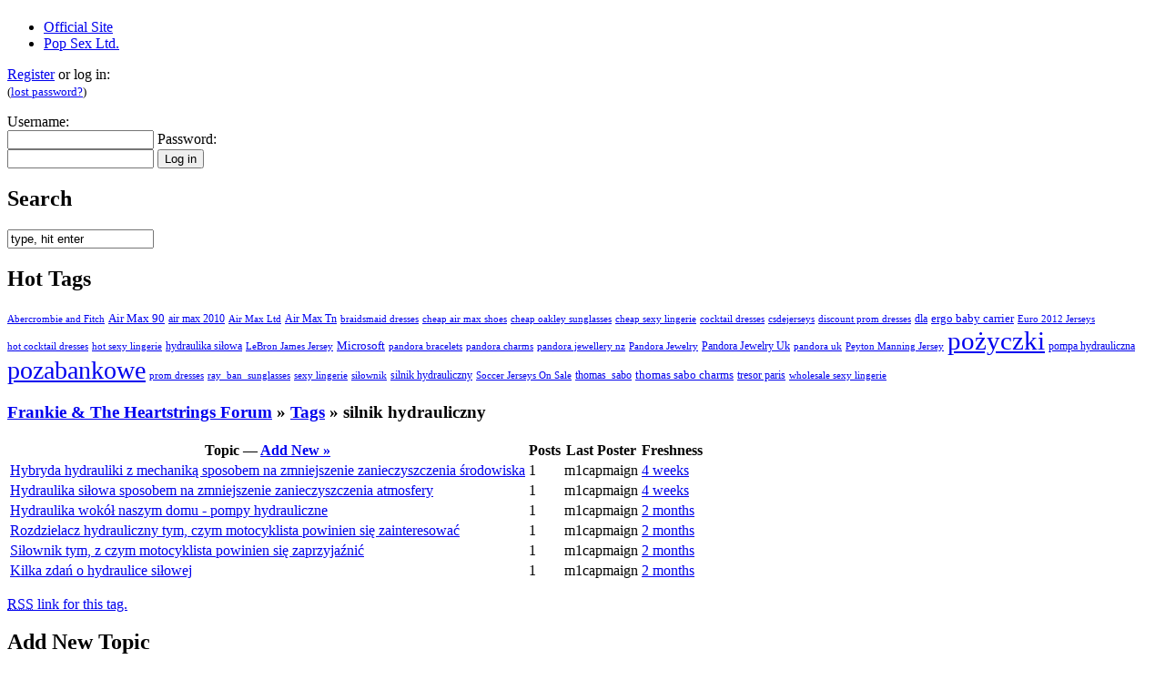

--- FILE ---
content_type: text/html
request_url: https://www.frankieandtheheartstrings.com/forum/tags_tag_silnik-hydrauliczny/
body_size: 2430
content:
<!DOCTYPE html PUBLIC "-//W3C//DTD XHTML 1.1//EN" "http://www.w3.org/TR/xhtml11/DTD/xhtml11.dtd">
<html xmlns="http://www.w3.org/1999/xhtml" xml:lang="en-US">
<head>
<meta http-equiv="Content-Type" content="text/html; charset=UTF-8"/>
	<title>silnik hydrauliczny &laquo; Tags &laquo; Frankie & The Heartstrings Forum</title>
	<link rel="alternate" type="application/rss+xml" title="Frankie &amp; The Heartstrings Forum » Tag: silnik hydrauliczny - Recent Posts" href="/"/>
<link rel="alternate" type="application/rss+xml" title="Frankie &amp; The Heartstrings Forum » Tag: silnik hydrauliczny - Recent Topics" href="https://frankieandtheheartstrings.com/forum/rss.php?tag=silnik-hydrauliczny&amp;topics=1" /> 
	<link rel="stylesheet" href="https://frankieandtheheartstrings.com/forum/bb-templates/superbold_bb/style.css" type="text/css" />
<meta name="generator" content="bbPress 1.0.2"/>
</head>
<body id="tag-page">
<div id="container">
<div id="header">
			<h1><a href="../../forum/"></a></h1>
			<!--<h2>Just another bbPress community</h2>-->
</div>
<div id="banner">
<div class="nav">		
		<ul>
			<li><a href="/">Official Site</a></li>
			<li><a href="http://www.popsexltd.com/">Pop Sex Ltd.</a></li>
		</ul>
</div>
</div>
<div id="sidebar">
<div class="rightcontent">
<div class="formsection">
<form class="login" method="post" action="../../forum/bb-login/">
	<div class="reglog"><p><a href="../../forum/register/">Register</a> or log in:<br/> <small>(<a href="../../forum/bb-login/">lost password?</a>)</small></p>
	</div>
	<div>
		<label>Username:<br/>
			<input name="user_login" type="text" size="18" maxlength="50" value="" tabindex="1"/>
		</label>
		<label>Password:<br/>
			<input name="password" type="password" size="18" maxlength="50" tabindex="2"/>
		</label>
		<input name="re" type="hidden" value=""/>
		<input type="hidden" name="_wp_http_referer" value="/forum/tags.php?tag=silnik-hydrauliczny"/>		<input type="submit" name="Submit" id="submit" value="Log in" tabindex="4"/>
	</div>
</form>
</div>
<h2>Search</h2>
<form id="searchform" action="../../forum/search/" method="get">
<p>
<input type="text" size="18" maxlength="50" name="q" id="s" value="type, hit enter" onfocus="if (this.value == 'type, hit enter') {this.value = '';}" onblur="if (this.value == '') {this.value = 'type, hit enter';}"/>
</p>
</form>
<div id="hottags">
<h2>Hot Tags</h2>
<p class="frontpageheatmap"><a href="../../forum/tags_tag_abercrombie-and-fitch/" title="5 topics" rel="tag" style="font-size:8.4pt;">Abercrombie&nbsp;and&nbsp;Fitch</a>
<a href="../../forum/tags_tag_air-max-90/" title="8 topics" rel="tag" style="font-size:9.5pt;">Air&nbsp;Max&nbsp;90</a>
<a href="../../forum/tags_tag_air-max-2010/" title="6 topics" rel="tag" style="font-size:8.8pt;">air&nbsp;max&nbsp;2010</a>
<a href="../../forum/tags_tag_air-max-ltd/" title="5 topics" rel="tag" style="font-size:8.4pt;">Air&nbsp;Max&nbsp;Ltd</a>
<a href="../../forum/tags_tag_air-max-tn/" title="6 topics" rel="tag" style="font-size:8.8pt;">Air&nbsp;Max&nbsp;Tn</a>
<a href="/" title="5 topics" rel="tag" style="font-size:8.4pt;">braidsmaid&nbsp;dresses</a>
<a href="/" title="5 topics" rel="tag" style="font-size:8.4pt;">cheap&nbsp;air&nbsp;max&nbsp;shoes</a>
<a href="/" title="5 topics" rel="tag" style="font-size:8.4pt;">cheap&nbsp;oakley&nbsp;sunglasses</a>
<a href="/" title="5 topics" rel="tag" style="font-size:8.4pt;">cheap&nbsp;sexy&nbsp;lingerie</a>
<a href="/" title="5 topics" rel="tag" style="font-size:8.4pt;">cocktail&nbsp;dresses</a>
<a href="/" title="5 topics" rel="tag" style="font-size:8.4pt;">csdejerseys</a>
<a href="/" title="5 topics" rel="tag" style="font-size:8.4pt;">discount&nbsp;prom&nbsp;dresses</a>
<a href="/" title="7 topics" rel="tag" style="font-size:9.1pt;">dla</a>
<a href="../../forum/tags_tag_ergo-baby-carrier/" title="8 topics" rel="tag" style="font-size:9.5pt;">ergo&nbsp;baby&nbsp;carrier</a>
<a href="../../forum/tags_tag_euro-2012-jerseys/" title="4 topics" rel="tag" style="font-size:8pt;">Euro&nbsp;2012&nbsp;Jerseys</a>
<a href="/" title="5 topics" rel="tag" style="font-size:8.4pt;">hot&nbsp;cocktail&nbsp;dresses</a>
<a href="/" title="5 topics" rel="tag" style="font-size:8.4pt;">hot&nbsp;sexy&nbsp;lingerie</a>
<a href="../../forum/tags_tag_hydraulika-silowa/" title="7 topics" rel="tag" style="font-size:9.1pt;">hydraulika&nbsp;siłowa</a>
<a href="/" title="5 topics" rel="tag" style="font-size:8.4pt;">LeBron&nbsp;James&nbsp;Jersey</a>
<a href="/" title="8 topics" rel="tag" style="font-size:9.5pt;">Microsoft</a>
<a href="../../forum/tags_tag_pandora-bracelets/" title="4 topics" rel="tag" style="font-size:8pt;">pandora&nbsp;bracelets</a>
<a href="../../forum/tags_tag_pandora-charms/" title="4 topics" rel="tag" style="font-size:8pt;">pandora&nbsp;charms</a>
<a href="../../forum/tags_tag_pandora-jewellery-nz/" title="4 topics" rel="tag" style="font-size:8pt;">pandora&nbsp;jewellery&nbsp;nz</a>
<a href="/" title="4 topics" rel="tag" style="font-size:8pt;">Pandora&nbsp;Jewelry</a>
<a href="/" title="6 topics" rel="tag" style="font-size:8.8pt;">Pandora&nbsp;Jewelry&nbsp;Uk</a>
<a href="/" title="4 topics" rel="tag" style="font-size:8pt;">pandora&nbsp;uk</a>
<a href="/" title="5 topics" rel="tag" style="font-size:8.4pt;">Peyton&nbsp;Manning&nbsp;Jersey</a>
<a href="../../forum/tags_tag_pozyczki/" title="41 topics" rel="tag" style="font-size:22pt;">pożyczki</a>
<a href="../../forum/tags_tag_pompa-hydrauliczna/" title="6 topics" rel="tag" style="font-size:8.8pt;">pompa&nbsp;hydrauliczna</a>
<a href="../../forum/tags_tag_pozabankowe/" title="38 topics" rel="tag" style="font-size:20.9pt;">pozabankowe</a>
<a href="/" title="5 topics" rel="tag" style="font-size:8.4pt;">prom&nbsp;dresses</a>
<a href="../../forum/tags_tag_ray-ban-sunglasses/" title="4 topics" rel="tag" style="font-size:8pt;">ray&nbsp;&nbsp;ban&nbsp;&nbsp;sunglasses</a>
<a href="/" title="5 topics" rel="tag" style="font-size:8.4pt;">sexy&nbsp;lingerie</a>
<a href="../../forum/tags_tag_silownik/" title="5 topics" rel="tag" style="font-size:8.4pt;">siłownik</a>
<a href="../../forum/tags_tag_silnik-hydrauliczny/" title="6 topics" rel="tag" style="font-size:8.8pt;">silnik&nbsp;hydrauliczny</a>
<a href="../../forum/tags_tag_soccer-jerseys-on-sale/" title="4 topics" rel="tag" style="font-size:8pt;">Soccer&nbsp;Jerseys&nbsp;On&nbsp;Sale</a>
<a href="../../forum/tags_tag_thomas-sabo/" title="7 topics" rel="tag" style="font-size:9.1pt;">thomas&nbsp;&nbsp;sabo</a>
<a href="../../forum/tags_tag_thomas-sabo-charms/" title="8 topics" rel="tag" style="font-size:9.5pt;">thomas&nbsp;sabo&nbsp;charms</a>
<a href="../../forum/tags_tag_tresor-paris/" title="6 topics" rel="tag" style="font-size:8.8pt;">tresor&nbsp;paris</a>
<a href="/" title="5 topics" rel="tag" style="font-size:8.4pt;">wholesale&nbsp;sexy&nbsp;lingerie</a></p>
</div>
</div>
</div>
<!-- includes sidebar -->
<div id="content">
<h3 class="bbcrumb"><a href="../../forum/">Frankie & The Heartstrings Forum</a> &raquo; <a href="../../forum/tags/">Tags</a> &raquo; 
silnik hydrauliczny</h3>
<div class="frame">
<table id="latest">
<tr>
	<th>Topic &#8212; <a href="../../forum/tags_tag_silnik-hydrauliczny/#postform" class="new-topic">Add New &raquo;</a>
</th>
	<th>Posts</th>
	<th>Last Poster</th>
	<th>Freshness</th>
</tr>
<tr>
	<td> <a href="/">Hybryda hydrauliki z mechaniką sposobem na zmniejszenie zanieczyszczenia środowiska</a></td>
	<td class="num">1</td>
	<td class="num">m1capmaign</td>
	<td class="num"><a href="/#post-10571">4 weeks</a></td>
</tr>
<tr class="alt">
	<td> <a href="/">Hydraulika siłowa sposobem na zmniejszenie zanieczyszczenia atmosfery</a></td>
	<td class="num">1</td>
	<td class="num">m1capmaign</td>
	<td class="num"><a href="/#post-10491">4 weeks</a></td>
</tr>
<tr>
	<td> <a href="/">Hydraulika wokół naszym domu  - pompy hydrauliczne</a></td>
	<td class="num">1</td>
	<td class="num">m1capmaign</td>
	<td class="num"><a href="/#post-7917">2 months</a></td>
</tr>
<tr class="alt">
	<td> <a href="/">Rozdzielacz hydrauliczny tym, czym motocyklista powinien się zainteresować</a></td>
	<td class="num">1</td>
	<td class="num">m1capmaign</td>
	<td class="num"><a href="/#post-7898">2 months</a></td>
</tr>
<tr>
	<td> <a href="/">Siłownik tym, z czym motocyklista powinien się zaprzyjaźnić</a></td>
	<td class="num">1</td>
	<td class="num">m1capmaign</td>
	<td class="num"><a href="/#post-5868">2 months</a></td>
</tr>
<tr class="alt">
	<td> <a href="/">Kilka zdań o hydraulice siłowej</a></td>
	<td class="num">1</td>
	<td class="num">m1capmaign</td>
	<td class="num"><a href="/#post-5041">2 months</a></td>
</tr>
</table>
<p><a href="/" class="rss-link"><abbr title="Really Simple Syndication">RSS</abbr> link for this tag.</a></p>
<div class="nav">
</div>
</div>
<h2 class="post-form">Add New Topic</h2>
<p>You must <a href="../../forum/bb-login/">log in</a> to post.</p>
</div> <!-- end forum content -->
	<div id="footer">
		<p>&copy; 2012 Frankie & The Heartstrings Forum // Powered by <a href="http://bbpress.org/">bbPress</a> // Theme by <a href="http://bbterminal.net/">bbTerminal</a></p>
	</div>
</div> <!-- end wrapper -->
<script defer src="https://static.cloudflareinsights.com/beacon.min.js/vcd15cbe7772f49c399c6a5babf22c1241717689176015" integrity="sha512-ZpsOmlRQV6y907TI0dKBHq9Md29nnaEIPlkf84rnaERnq6zvWvPUqr2ft8M1aS28oN72PdrCzSjY4U6VaAw1EQ==" data-cf-beacon='{"version":"2024.11.0","token":"3d68269b875d4f3a940a27133626f185","r":1,"server_timing":{"name":{"cfCacheStatus":true,"cfEdge":true,"cfExtPri":true,"cfL4":true,"cfOrigin":true,"cfSpeedBrain":true},"location_startswith":null}}' crossorigin="anonymous"></script>
</body>
</html>